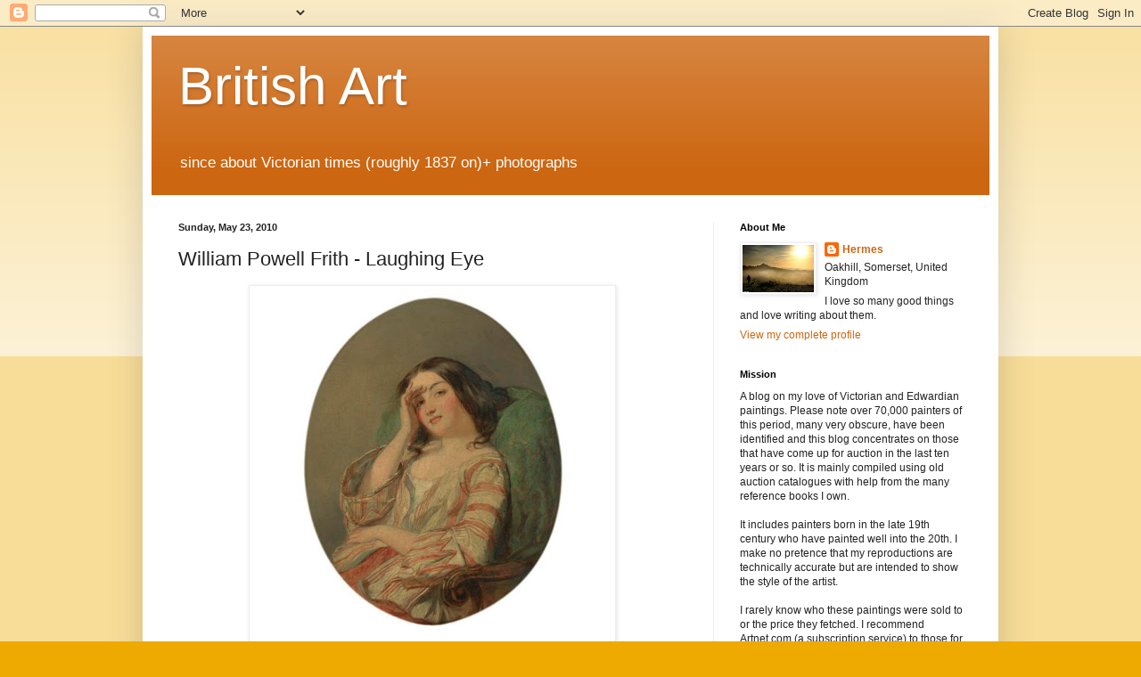

--- FILE ---
content_type: text/html; charset=UTF-8
request_url: https://goldenagepaintings.blogspot.com/b/stats?m=0&style=BLACK_TRANSPARENT&timeRange=LAST_WEEK&token=APq4FmDhrLzeJNyquWH3eBNiEJuXqRJak3Wsw8BjA3npRJOzcyr1RqaEjEE4mXw-b2b3UCF5-1tEiY9AOC2u00-hi_8QMXTSDg
body_size: -11
content:
{"total":432952,"sparklineOptions":{"backgroundColor":{"fillOpacity":0.1,"fill":"#000000"},"series":[{"areaOpacity":0.3,"color":"#202020"}]},"sparklineData":[[0,29],[1,14],[2,33],[3,36],[4,40],[5,12],[6,62],[7,13],[8,10],[9,19],[10,14],[11,8],[12,10],[13,10],[14,16],[15,13],[16,17],[17,16],[18,49],[19,63],[20,78],[21,59],[22,59],[23,57],[24,100],[25,73],[26,69],[27,67],[28,89],[29,24]],"nextTickMs":78260}

--- FILE ---
content_type: text/html; charset=utf-8
request_url: https://www.google.com/recaptcha/api2/aframe
body_size: 267
content:
<!DOCTYPE HTML><html><head><meta http-equiv="content-type" content="text/html; charset=UTF-8"></head><body><script nonce="7maGPrGIyHOpuuyzX7N02A">/** Anti-fraud and anti-abuse applications only. See google.com/recaptcha */ try{var clients={'sodar':'https://pagead2.googlesyndication.com/pagead/sodar?'};window.addEventListener("message",function(a){try{if(a.source===window.parent){var b=JSON.parse(a.data);var c=clients[b['id']];if(c){var d=document.createElement('img');d.src=c+b['params']+'&rc='+(localStorage.getItem("rc::a")?sessionStorage.getItem("rc::b"):"");window.document.body.appendChild(d);sessionStorage.setItem("rc::e",parseInt(sessionStorage.getItem("rc::e")||0)+1);localStorage.setItem("rc::h",'1769071089128');}}}catch(b){}});window.parent.postMessage("_grecaptcha_ready", "*");}catch(b){}</script></body></html>